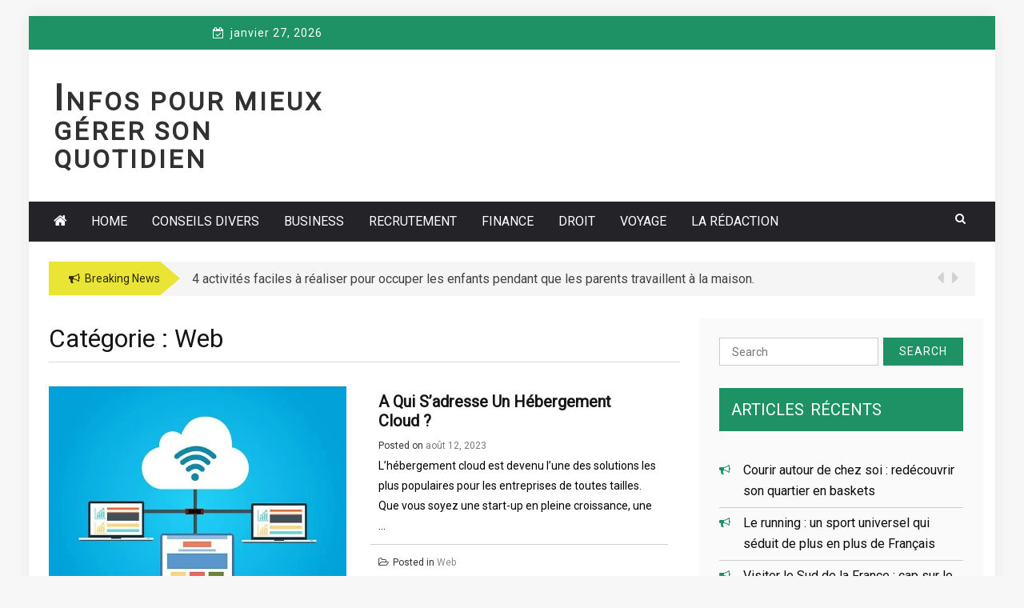

--- FILE ---
content_type: text/html; charset=UTF-8
request_url: https://www.blog-libre.fr/category/web/
body_size: 8207
content:
 
    <!DOCTYPE html> 
    <html lang="fr-FR">
    <head>
        <meta charset="UTF-8">
        <meta name="viewport" content="width=device-width, initial-scale=1">
        <link rel="profile" href="http://gmpg.org/xfn/11">
        <title>Web &#8211; Infos pour mieux gérer son quotidien</title>
<link rel='dns-prefetch' href='//fonts.googleapis.com' />
<link rel='dns-prefetch' href='//s.w.org' />
<link rel="alternate" type="application/rss+xml" title="Infos pour mieux gérer son quotidien &raquo; Flux" href="https://www.blog-libre.fr/feed/" />
<link rel="alternate" type="application/rss+xml" title="Infos pour mieux gérer son quotidien &raquo; Flux de la catégorie Web" href="https://www.blog-libre.fr/category/web/feed/" />
		<script type="text/javascript">
			window._wpemojiSettings = {"baseUrl":"https:\/\/s.w.org\/images\/core\/emoji\/13.0.0\/72x72\/","ext":".png","svgUrl":"https:\/\/s.w.org\/images\/core\/emoji\/13.0.0\/svg\/","svgExt":".svg","source":{"concatemoji":"https:\/\/www.blog-libre.fr\/wp-includes\/js\/wp-emoji-release.min.js?ver=5.5.17"}};
			!function(e,a,t){var n,r,o,i=a.createElement("canvas"),p=i.getContext&&i.getContext("2d");function s(e,t){var a=String.fromCharCode;p.clearRect(0,0,i.width,i.height),p.fillText(a.apply(this,e),0,0);e=i.toDataURL();return p.clearRect(0,0,i.width,i.height),p.fillText(a.apply(this,t),0,0),e===i.toDataURL()}function c(e){var t=a.createElement("script");t.src=e,t.defer=t.type="text/javascript",a.getElementsByTagName("head")[0].appendChild(t)}for(o=Array("flag","emoji"),t.supports={everything:!0,everythingExceptFlag:!0},r=0;r<o.length;r++)t.supports[o[r]]=function(e){if(!p||!p.fillText)return!1;switch(p.textBaseline="top",p.font="600 32px Arial",e){case"flag":return s([127987,65039,8205,9895,65039],[127987,65039,8203,9895,65039])?!1:!s([55356,56826,55356,56819],[55356,56826,8203,55356,56819])&&!s([55356,57332,56128,56423,56128,56418,56128,56421,56128,56430,56128,56423,56128,56447],[55356,57332,8203,56128,56423,8203,56128,56418,8203,56128,56421,8203,56128,56430,8203,56128,56423,8203,56128,56447]);case"emoji":return!s([55357,56424,8205,55356,57212],[55357,56424,8203,55356,57212])}return!1}(o[r]),t.supports.everything=t.supports.everything&&t.supports[o[r]],"flag"!==o[r]&&(t.supports.everythingExceptFlag=t.supports.everythingExceptFlag&&t.supports[o[r]]);t.supports.everythingExceptFlag=t.supports.everythingExceptFlag&&!t.supports.flag,t.DOMReady=!1,t.readyCallback=function(){t.DOMReady=!0},t.supports.everything||(n=function(){t.readyCallback()},a.addEventListener?(a.addEventListener("DOMContentLoaded",n,!1),e.addEventListener("load",n,!1)):(e.attachEvent("onload",n),a.attachEvent("onreadystatechange",function(){"complete"===a.readyState&&t.readyCallback()})),(n=t.source||{}).concatemoji?c(n.concatemoji):n.wpemoji&&n.twemoji&&(c(n.twemoji),c(n.wpemoji)))}(window,document,window._wpemojiSettings);
		</script>
		<style type="text/css">
img.wp-smiley,
img.emoji {
	display: inline !important;
	border: none !important;
	box-shadow: none !important;
	height: 1em !important;
	width: 1em !important;
	margin: 0 .07em !important;
	vertical-align: -0.1em !important;
	background: none !important;
	padding: 0 !important;
}
</style>
	<link rel='stylesheet' id='wp-block-library-css'  href='https://www.blog-libre.fr/wp-includes/css/dist/block-library/style.min.css?ver=5.5.17' type='text/css' media='all' />
<link rel='stylesheet' id='gtl-news-style-css'  href='https://www.blog-libre.fr/wp-content/themes/greenturtle-mag/style.css?ver=1.0.0' type='text/css' media='all' />
<link rel='stylesheet' id='greenturtle-mag-style-css'  href='https://www.blog-libre.fr/wp-content/themes/gtl-news/style.css?ver=5.5.17' type='text/css' media='all' />
<link rel='stylesheet' id='greenturtle-mag-responsive-css'  href='https://www.blog-libre.fr/wp-content/themes/greenturtle-mag/css/responsive.css?ver=3.4.0' type='text/css' media='all' />
<link rel='stylesheet' id='greenturtle-mag-google-fonts-css'  href='https://fonts.googleapis.com/css?family=Roboto%7CRoboto%7CRoboto&#038;ver=4.8.2&#038;ver=5.5.17' type='text/css' media='all' />
<script type='text/javascript' src='https://www.blog-libre.fr/wp-includes/js/jquery/jquery.js?ver=1.12.4-wp' id='jquery-core-js'></script>
<link rel="https://api.w.org/" href="https://www.blog-libre.fr/wp-json/" /><link rel="alternate" type="application/json" href="https://www.blog-libre.fr/wp-json/wp/v2/categories/3" /><link rel="EditURI" type="application/rsd+xml" title="RSD" href="https://www.blog-libre.fr/xmlrpc.php?rsd" />
<link rel="wlwmanifest" type="application/wlwmanifest+xml" href="https://www.blog-libre.fr/wp-includes/wlwmanifest.xml" /> 
   
        	<style>
    	
    	  body {
			font-family: '',  !important;
			
		}  
    	
		nav.menu-main li a {font-size: px !important;}
		h1{font-size: px !important; }
		h2{font-size: px !important; }
		h3{font-size: px !important; }
		h4{font-size: px !important; }
		h5{font-size: px !important; }
		h6{font-size: px !important; }
		p {font-size: px !important; }
		
		.wrap-nav, .top-header-right, .widget-title, #submit, .search-submit, #menu-main-menu .current-menu-item a, .feature-one p.card-title, .top-header-wrapper a:hover, .main-navigation.sec-main-navigation ul ul {
		    background:  !important;
		    
		}
		.widget_recent_entries li::before, .site-title a:hover, a:hover {
		    color:  !important;
		}
		
		span.notice-title {
            background:  !important;
    	
    	</style>
	    </head>


<body class="archive category category-web category-3 hfeed">
 <div id="page" class="site container">

    <a class="skip-link screen-reader-text" href="#content">Skip to content</a>
    <div class="custom-header">

		<div class="custom-header-media">
					</div>

</div><!-- .custom-header -->
  
        
        <div class="container top-header-wrapper">
            <div class="col-xs-12 col-sm-12 col-md-12 top-header-right">
                              <div class="timer col-md-4 col-xs-12 col-sm-3">
                        janvier 27, 2026          
                    </div>
                   
                    <div class="social-widget greenturtle-social-section social-icon-only bottom-tooltip col-md-4 col-xs-12 col-sm-4">
                    <div class="menu-social-icon-container"><ul class="">
                                        
                                                                                                                            
                    </ul></div>                
                </div>

               
                    </div>
                </div>
            <header  class="wrapper wrap-head site-header">
        <div class="wrapper wrapper-site-identity">
            <div class="container">
                <div class="row">
                    <div class="col-xs-12 col-sm-12 col-md-4">
                        <div class="site-branding">
                                                                <p class="site-title"><a href="https://www.blog-libre.fr/" rel="home">Infos pour mieux gérer son quotidien</a></p>
                                                                                    </div><!-- .site-branding -->
                    </div>
                  
                        <div class="col-xs-12 col-sm-12 col-md-8">
                            <div class="ads-section header-right">
                                                           </div>
                        </div>
                   
                </div>
            </div>
        </div>
    </header><!-- #masthead -->


      <nav class="wrapper wrap-nav">
            <div class="container">
                <div class="wrap-inner">
                    <div class="sec-menu">
                        <nav id="sec-site-navigation" class="main-navigation sec-main-navigation"  aria-label="secondary-menu">
                                                     <div class="np-home-icon">
                                <a href="https://www.blog-libre.fr" rel="home"> <i class="fa fa-home"> </i> </a>
                            </div>
                                                      <div class="primary-menu"><ul id="menu-menu-1"><li id="menu-item-28" class="menu-item menu-item-type-custom menu-item-object-custom menu-item-home menu-item-28"><a href="http://www.blog-libre.fr/">Home</a></li>
<li id="menu-item-64" class="menu-item menu-item-type-taxonomy menu-item-object-category menu-item-64"><a href="https://www.blog-libre.fr/category/conseils-divers/">Conseils Divers</a></li>
<li id="menu-item-30" class="menu-item menu-item-type-taxonomy menu-item-object-category menu-item-30"><a href="https://www.blog-libre.fr/category/business/">Business</a></li>
<li id="menu-item-31" class="menu-item menu-item-type-taxonomy menu-item-object-category menu-item-31"><a href="https://www.blog-libre.fr/category/recrutement/">Recrutement</a></li>
<li id="menu-item-61" class="menu-item menu-item-type-taxonomy menu-item-object-category menu-item-61"><a href="https://www.blog-libre.fr/category/finance/">Finance</a></li>
<li id="menu-item-62" class="menu-item menu-item-type-taxonomy menu-item-object-category menu-item-62"><a href="https://www.blog-libre.fr/category/droit/">Droit</a></li>
<li id="menu-item-280" class="menu-item menu-item-type-taxonomy menu-item-object-category menu-item-280"><a href="https://www.blog-libre.fr/category/voyage/">Voyage</a></li>
<li id="menu-item-490" class="menu-item menu-item-type-post_type menu-item-object-page menu-item-490"><a href="https://www.blog-libre.fr/la-redaction/">La Rédaction</a></li>
</ul></div>     
                        </nav><!-- #site-navigation -->
                            <div class="nav-holder">
                                <button id="sec-menu-toggle" class="menu-toggle" aria-controls="secondary-menu" aria-expanded="false"><span class="fa fa-bars"></span></button>
                                <div id="sec-site-header-menu" class="site-header-menu">
                                    <div class="container">
                                        <div class="row">
                                            <div class="col-xs-12 col-sm-12 col-md-12">
                                                <button id="mobile-menu-toggle-close" class="menu-toggle" aria-controls="secondary-menu"><span class="fa fa-close fa-2x"></span></button>
                                            </div>
                                            <div class="col-xs-12 col-sm-12 col-md-12">
                                                <nav id="sec-site-navigation-mobile" class="main-navigation sec-main-navigation"  aria-label="secondary-menu">
                                                
                                                <div class="primary-menu"><ul id="menu-menu-2"><li class="menu-item menu-item-type-custom menu-item-object-custom menu-item-home menu-item-28"><a href="http://www.blog-libre.fr/">Home</a></li>
<li class="menu-item menu-item-type-taxonomy menu-item-object-category menu-item-64"><a href="https://www.blog-libre.fr/category/conseils-divers/">Conseils Divers</a></li>
<li class="menu-item menu-item-type-taxonomy menu-item-object-category menu-item-30"><a href="https://www.blog-libre.fr/category/business/">Business</a></li>
<li class="menu-item menu-item-type-taxonomy menu-item-object-category menu-item-31"><a href="https://www.blog-libre.fr/category/recrutement/">Recrutement</a></li>
<li class="menu-item menu-item-type-taxonomy menu-item-object-category menu-item-61"><a href="https://www.blog-libre.fr/category/finance/">Finance</a></li>
<li class="menu-item menu-item-type-taxonomy menu-item-object-category menu-item-62"><a href="https://www.blog-libre.fr/category/droit/">Droit</a></li>
<li class="menu-item menu-item-type-taxonomy menu-item-object-category menu-item-280"><a href="https://www.blog-libre.fr/category/voyage/">Voyage</a></li>
<li class="menu-item menu-item-type-post_type menu-item-object-page menu-item-490"><a href="https://www.blog-libre.fr/la-redaction/">La Rédaction</a></li>
</ul></div>                                  
                                                </nav><!-- #site-navigation -->
                                            </div>
                                        </div>
                                    </div>
                                </div><!-- site-header-menu -->
                            </div>
                        </div> 
                                        <div class="nav-buttons col-md-1">                        

                            <div class="button-list">
                                <div class="search-holder">
                                    <a class="button-search button-outline" href="#">
                                        <i class="fa fa-search"></i>
                                    </a>                                
                                </div>
                            </div>                            
                        </div> 
                                   

                    </div>
                                    <div class="search-form-nav" id="top-search">
                        <form role="search" method="get" class="search-form" action="https://www.blog-libre.fr/">
    <label>
        <span class="screen-reader-text">Search for:</span>
        <input type="search" class="search-field" placeholder="Search" value="" name="s" />
    </label>
    <input type="submit" class="search-submit" value="Search" />
</form>            
                    </div>

                                        </div>
                </nav>
                                <header class="wrapper top-header">
                    <div class="container">
                        <div class="wrap-inner">
                            <div class="row">
                                <div class="col-xs-12 col-sm-11 col-md-11 top-header-left">
                                    <div class="noticebar">
                                        <span class="notice-title">Breaking News</span>
                                        <div class="ticker">
                                            <div id="cycle-slideshow-ticker" class="cycle-slideshow"
                                            data-cycle-log="false"
                                            data-cycle-swipe=true
                                            data-cycle-timeout=5000
                                            data-cycle-fx=scrollVert
                                            data-cycle-speed=1000
                                            data-cycle-carousel-fluid=true
                                            data-cycle-carousel-visible=5
                                            data-cycle-pause-on-hover=true
                                            data-cycle-auto-height=container
                                            data-cycle-prev=#slide-prev-notice
                                            data-cycle-next=#slide-next-notice 
                                            data-cycle-slides="> div">
                        
                                        <div class="slide-item">
                                            <a href="https://www.blog-libre.fr/4-activites-faciles-a-realiser-pour-occuper-les-enfants-pendant-que-les-parents-travaillent-a-la-maison/">
                                                <span class="notice-content">4 activités faciles à réaliser pour occuper les enfants pendant que les parents travaillent à la maison.</span>
                                            </a>
                                        </div>
                                 
                                        <div class="slide-item">
                                            <a href="https://www.blog-libre.fr/un-sejour-de-reve-en-explorant-les-sites-archeologiques-et-la-nature-preservee-de-la-grece/">
                                                <span class="notice-content">Un séjour de rêve en explorant les sites archéologiques et la nature préservée de la Grèce</span>
                                            </a>
                                        </div>
                                 
                                        <div class="slide-item">
                                            <a href="https://www.blog-libre.fr/dematerialisation-des-documents-etes-vous-pret-a-passer-au-sans-papier/">
                                                <span class="notice-content">Dématérialisation des documents : êtes-vous prêt à passer au sans papier ?</span>
                                            </a>
                                        </div>
                                 
                                        <div class="slide-item">
                                            <a href="https://www.blog-libre.fr/zoom-sur-la-voyance-medium/">
                                                <span class="notice-content">Zoom sur la voyance medium</span>
                                            </a>
                                        </div>
                                 
                                        <div class="slide-item">
                                            <a href="https://www.blog-libre.fr/comment-acheter-le-meilleur-bordeaux-pour-votre-cave/">
                                                <span class="notice-content">Comment acheter le meilleur Bordeaux pour votre cave</span>
                                            </a>
                                        </div>
                                 
                                        <div class="slide-item">
                                            <a href="https://www.blog-libre.fr/politique-la-participation-des-femmes-a-la-vie-politique/">
                                                <span class="notice-content">Politique : La participation des femmes à la vie politique</span>
                                            </a>
                                        </div>
                                 
                                        <div class="slide-item">
                                            <a href="https://www.blog-libre.fr/enceinte-bluetooth-etanche-quel-est-le-meilleur-choix-a-faire/">
                                                <span class="notice-content">Enceinte Bluetooth étanche : Quel est le meilleur choix à faire ?</span>
                                            </a>
                                        </div>
                                         

                                    </div>
                                    <div class="cycle-pager" id="slide-pager"></div>
                                </div>
                            </div>                            

                            </div>   
                            <div class="controls col-md-1 hidden-xs">
                                <a href="#" id="slide-prev-notice"><i class="fa fa-caret-left"></i></a>
                                <a href="#" id="slide-next-notice"><i class="fa fa-caret-right"></i></a>
                            </div>                   
                        </div>
                    </div>
                </div>
            </header>
                <section class="wrapper">
        <div id="content" class="site-content">
                  
	<div id="primary" class="content-area">
		<main id="main" class="site-main">

		
			<header class="page-header">
				<h1 class="page-title">Catégorie : <span>Web</span></h1>			</header><!-- .page-header -->

			<div class="row">
<div id="post-973" class="post-973 post type-post status-publish format-standard has-post-thumbnail hentry category-web" class="col-xs-12 col-sm-12 col-md-12">
	<div class="mp-full-widget-wrap clearfix">
	    <div class="thumb-post">
	    	        <div class="col-md-6 col-xs-12 col-sm-6 gtl-content-image">
	             <figure class="post-img ">
	            <img width="640" height="426" src="https://www.blog-libre.fr/wp-content/uploads/2023/09/cloud-3406627_640.jpg" class="attachment-greenturtle-mag-feature2-thumb size-greenturtle-mag-feature2-thumb wp-post-image" alt="cloud-3406627_640" loading="lazy" srcset="https://www.blog-libre.fr/wp-content/uploads/2023/09/cloud-3406627_640.jpg 640w, https://www.blog-libre.fr/wp-content/uploads/2023/09/cloud-3406627_640-300x200.jpg 300w" sizes="(max-width: 640px) 100vw, 640px" />	        </figure>   
                              
		</div>
		
		<div class="col-md-6 col-xs-12 col-sm-6">
		    <div class="full-bottom-post-content">				      
		        <h3 class="entry-title"><a href="https://www.blog-libre.fr/a-qui-sadresse-un-hebergement-cloud/" rel="bookmark">A qui s&rsquo;adresse un hébergement cloud ?</a></h3>								<div class="entry-meta">
					<span class="posted-on">Posted on <a href="https://www.blog-libre.fr/a-qui-sadresse-un-hebergement-cloud/" rel="bookmark"><time class="entry-date published" datetime="2023-08-12T20:16:48+02:00">août 12, 2023</time><time class="updated" datetime="2023-09-12T20:26:23+02:00">septembre 12, 2023</time></a></span><span class="byline"> by <span class="author vcard"><a class="url fn n" href="https://www.blog-libre.fr/author/anthony/">Anthony</a></span></span>				</div><!-- .entry-meta -->
				
		        <div class="par">
		           L&rsquo;hébergement cloud est devenu l&rsquo;une des solutions les plus populaires pour les entreprises de toutes tailles. Que vous soyez une start-up en pleine croissance, une ...   </div>
		            <div class="entry-comments-links full-widget gtl-content-entry">  

		               <span class="cat-links">Posted in <a href="https://www.blog-libre.fr/category/web/" rel="category tag">Web</a></span>                                            
	               
	                </div>
	            </div>
	        </div>
	    </div>
	</div>
	</div>


<div id="post-977" class="post-977 post type-post status-publish format-standard has-post-thumbnail hentry category-web" class="col-xs-12 col-sm-12 col-md-12">
	<div class="mp-full-widget-wrap clearfix">
	    <div class="thumb-post">
	    	        <div class="col-md-6 col-xs-12 col-sm-6 gtl-content-image">
	             <figure class="post-img ">
	            <img width="740" height="562" src="https://www.blog-libre.fr/wp-content/uploads/2023/10/ASTUCES-de-PRO-minecraft.jpg" class="attachment-greenturtle-mag-feature2-thumb size-greenturtle-mag-feature2-thumb wp-post-image" alt="ASTUCES de PRO minecraft" loading="lazy" srcset="https://www.blog-libre.fr/wp-content/uploads/2023/10/ASTUCES-de-PRO-minecraft.jpg 740w, https://www.blog-libre.fr/wp-content/uploads/2023/10/ASTUCES-de-PRO-minecraft-300x228.jpg 300w" sizes="(max-width: 740px) 100vw, 740px" />	        </figure>   
                              
		</div>
		
		<div class="col-md-6 col-xs-12 col-sm-6">
		    <div class="full-bottom-post-content">				      
		        <h3 class="entry-title"><a href="https://www.blog-libre.fr/pourquoi-jouer-a-minecraft-en-2023/" rel="bookmark">Pourquoi jouer à Minecraft en 2023 ?</a></h3>								<div class="entry-meta">
					<span class="posted-on">Posted on <a href="https://www.blog-libre.fr/pourquoi-jouer-a-minecraft-en-2023/" rel="bookmark"><time class="entry-date published" datetime="2023-07-11T15:54:22+02:00">juillet 11, 2023</time><time class="updated" datetime="2023-10-11T16:05:44+02:00">octobre 11, 2023</time></a></span><span class="byline"> by <span class="author vcard"><a class="url fn n" href="https://www.blog-libre.fr/author/anthony/">Anthony</a></span></span>				</div><!-- .entry-meta -->
				
		        <div class="par">
		           Êtes-vous en quête de créativité, de défis intellectuels et de plaisir à l&rsquo;état brut ? Vous êtes peut-être en train de chercher un permis de ...   </div>
		            <div class="entry-comments-links full-widget gtl-content-entry">  

		               <span class="cat-links">Posted in <a href="https://www.blog-libre.fr/category/web/" rel="category tag">Web</a></span>                                            
	               
	                </div>
	            </div>
	        </div>
	    </div>
	</div>
	</div>


<div id="post-837" class="post-837 post type-post status-publish format-standard has-post-thumbnail hentry category-web" class="col-xs-12 col-sm-12 col-md-12">
	<div class="mp-full-widget-wrap clearfix">
	    <div class="thumb-post">
	    	        <div class="col-md-6 col-xs-12 col-sm-6 gtl-content-image">
	             <figure class="post-img ">
	            <img width="1920" height="1280" src="https://www.blog-libre.fr/wp-content/uploads/2021/08/seo.jpg" class="attachment-greenturtle-mag-feature2-thumb size-greenturtle-mag-feature2-thumb wp-post-image" alt="seo" loading="lazy" srcset="https://www.blog-libre.fr/wp-content/uploads/2021/08/seo.jpg 1920w, https://www.blog-libre.fr/wp-content/uploads/2021/08/seo-300x200.jpg 300w, https://www.blog-libre.fr/wp-content/uploads/2021/08/seo-1024x683.jpg 1024w, https://www.blog-libre.fr/wp-content/uploads/2021/08/seo-768x512.jpg 768w, https://www.blog-libre.fr/wp-content/uploads/2021/08/seo-1536x1024.jpg 1536w" sizes="(max-width: 1920px) 100vw, 1920px" />	        </figure>   
                              
		</div>
		
		<div class="col-md-6 col-xs-12 col-sm-6">
		    <div class="full-bottom-post-content">				      
		        <h3 class="entry-title"><a href="https://www.blog-libre.fr/quest-ce-que-le-referencement-naturel-et-comment-fonctionne-t-il/" rel="bookmark">Qu&rsquo;est-ce que le référencement naturel et comment fonctionne-t-il ?</a></h3>								<div class="entry-meta">
					<span class="posted-on">Posted on <a href="https://www.blog-libre.fr/quest-ce-que-le-referencement-naturel-et-comment-fonctionne-t-il/" rel="bookmark"><time class="entry-date published" datetime="2021-08-17T07:15:08+02:00">août 17, 2021</time><time class="updated" datetime="2023-03-01T19:26:44+01:00">mars 1, 2023</time></a></span><span class="byline"> by <span class="author vcard"><a class="url fn n" href="https://www.blog-libre.fr/author/anthony/">Anthony</a></span></span>				</div><!-- .entry-meta -->
				
		        <div class="par">
		           Bonjour à tous ! Comment avez-vous atterri ici ? Vous avez dû chercher comment fonctionne l&rsquo;optimisation des moteurs de recherche (SEO) ou quelque chose d&rsquo;étroitement ...   </div>
		            <div class="entry-comments-links full-widget gtl-content-entry">  

		               <span class="cat-links">Posted in <a href="https://www.blog-libre.fr/category/web/" rel="category tag">Web</a></span>                                            
	               
	                </div>
	            </div>
	        </div>
	    </div>
	</div>
	</div>


<div id="post-620" class="post-620 post type-post status-publish format-standard has-post-thumbnail hentry category-web" class="col-xs-12 col-sm-12 col-md-12">
	<div class="mp-full-widget-wrap clearfix">
	    <div class="thumb-post">
	    	        <div class="col-md-6 col-xs-12 col-sm-6 gtl-content-image">
	             <figure class="post-img ">
	            <img width="1280" height="853" src="https://www.blog-libre.fr/wp-content/uploads/2020/08/118157037_335304941157839_4322487603967300468_n.jpg" class="attachment-greenturtle-mag-feature2-thumb size-greenturtle-mag-feature2-thumb wp-post-image" alt="créer un site" loading="lazy" srcset="https://www.blog-libre.fr/wp-content/uploads/2020/08/118157037_335304941157839_4322487603967300468_n.jpg 1280w, https://www.blog-libre.fr/wp-content/uploads/2020/08/118157037_335304941157839_4322487603967300468_n-300x200.jpg 300w, https://www.blog-libre.fr/wp-content/uploads/2020/08/118157037_335304941157839_4322487603967300468_n-1024x682.jpg 1024w, https://www.blog-libre.fr/wp-content/uploads/2020/08/118157037_335304941157839_4322487603967300468_n-768x512.jpg 768w" sizes="(max-width: 1280px) 100vw, 1280px" />	        </figure>   
                              
		</div>
		
		<div class="col-md-6 col-xs-12 col-sm-6">
		    <div class="full-bottom-post-content">				      
		        <h3 class="entry-title"><a href="https://www.blog-libre.fr/les-meilleurs-sites-de-vente-pour-vos-services/" rel="bookmark">Les meilleurs sites de vente pour vos services</a></h3>								<div class="entry-meta">
					<span class="posted-on">Posted on <a href="https://www.blog-libre.fr/les-meilleurs-sites-de-vente-pour-vos-services/" rel="bookmark"><time class="entry-date published updated" datetime="2020-08-31T15:29:14+02:00">août 31, 2020</time></a></span><span class="byline"> by <span class="author vcard"><a class="url fn n" href="https://www.blog-libre.fr/author/anthony/">Anthony</a></span></span>				</div><!-- .entry-meta -->
				
		        <div class="par">
		           Maintenant on va s’intéresser à un autre type de sites de vente : les e-commerces de services. Ceux sur lesquels vous ne vendez plus des objets ...   </div>
		            <div class="entry-comments-links full-widget gtl-content-entry">  

		               <span class="cat-links">Posted in <a href="https://www.blog-libre.fr/category/web/" rel="category tag">Web</a></span>                                            
	               
	                </div>
	            </div>
	        </div>
	    </div>
	</div>
	</div>


<div id="post-603" class="post-603 post type-post status-publish format-standard has-post-thumbnail hentry category-web" class="col-xs-12 col-sm-12 col-md-12">
	<div class="mp-full-widget-wrap clearfix">
	    <div class="thumb-post">
	    	        <div class="col-md-6 col-xs-12 col-sm-6 gtl-content-image">
	             <figure class="post-img ">
	            <img width="259" height="194" src="https://www.blog-libre.fr/wp-content/uploads/2020/07/chemise.jpg" class="attachment-greenturtle-mag-feature2-thumb size-greenturtle-mag-feature2-thumb wp-post-image" alt="" loading="lazy" />	        </figure>   
                              
		</div>
		
		<div class="col-md-6 col-xs-12 col-sm-6">
		    <div class="full-bottom-post-content">				      
		        <h3 class="entry-title"><a href="https://www.blog-libre.fr/comment-choisir-sa-chemise-de-mariage/" rel="bookmark">COMMENT CHOISIR SA CHEMISE DE MARIAGE</a></h3>								<div class="entry-meta">
					<span class="posted-on">Posted on <a href="https://www.blog-libre.fr/comment-choisir-sa-chemise-de-mariage/" rel="bookmark"><time class="entry-date published" datetime="2020-07-29T11:54:18+02:00">juillet 29, 2020</time><time class="updated" datetime="2020-08-20T11:02:34+02:00">août 20, 2020</time></a></span><span class="byline"> by <span class="author vcard"><a class="url fn n" href="https://www.blog-libre.fr/author/christiane/">Christiane</a></span></span>				</div><!-- .entry-meta -->
				
		        <div class="par">
		           Votre grand jour approche. Peut-être que vous ne l&rsquo;avez pas encore réalisé, mais le mariage sera l&rsquo;un des jours les plus importants de votre vie. ...   </div>
		            <div class="entry-comments-links full-widget gtl-content-entry">  

		               <span class="cat-links">Posted in <a href="https://www.blog-libre.fr/category/web/" rel="category tag">Web</a></span>                                            
	               
	                </div>
	            </div>
	        </div>
	    </div>
	</div>
	</div>


<div id="post-173" class="post-173 post type-post status-publish format-standard has-post-thumbnail hentry category-web" class="col-xs-12 col-sm-12 col-md-12">
	<div class="mp-full-widget-wrap clearfix">
	    <div class="thumb-post">
	    	        <div class="col-md-6 col-xs-12 col-sm-6 gtl-content-image">
	             <figure class="post-img ">
	            <img width="960" height="640" src="https://www.blog-libre.fr/wp-content/uploads/2017/06/lien-echnage.jpg" class="attachment-greenturtle-mag-feature2-thumb size-greenturtle-mag-feature2-thumb wp-post-image" alt="" loading="lazy" srcset="https://www.blog-libre.fr/wp-content/uploads/2017/06/lien-echnage.jpg 960w, https://www.blog-libre.fr/wp-content/uploads/2017/06/lien-echnage-300x200.jpg 300w, https://www.blog-libre.fr/wp-content/uploads/2017/06/lien-echnage-768x512.jpg 768w, https://www.blog-libre.fr/wp-content/uploads/2017/06/lien-echnage-74x49.jpg 74w" sizes="(max-width: 960px) 100vw, 960px" />	        </figure>   
                              
		</div>
		
		<div class="col-md-6 col-xs-12 col-sm-6">
		    <div class="full-bottom-post-content">				      
		        <h3 class="entry-title"><a href="https://www.blog-libre.fr/tout-sur-le-netlinking/" rel="bookmark">Tout sur le netlinking</a></h3>								<div class="entry-meta">
					<span class="posted-on">Posted on <a href="https://www.blog-libre.fr/tout-sur-le-netlinking/" rel="bookmark"><time class="entry-date published" datetime="2017-08-12T12:48:42+02:00">août 12, 2017</time><time class="updated" datetime="2017-06-15T16:50:27+02:00">juin 15, 2017</time></a></span><span class="byline"> by <span class="author vcard"><a class="url fn n" href="https://www.blog-libre.fr/author/romain/">romain</a></span></span>				</div><!-- .entry-meta -->
				
		        <div class="par">
		           Chaque site internet possède une stratégie de Netlinking propre à lui. En effet, selon les objectifs à atteindre, les mots clés à débloquer et la ...   </div>
		            <div class="entry-comments-links full-widget gtl-content-entry">  

		               <span class="cat-links">Posted in <a href="https://www.blog-libre.fr/category/web/" rel="category tag">Web</a></span>                                            
	               
	                </div>
	            </div>
	        </div>
	    </div>
	</div>
	</div>


<div id="post-38" class="post-38 post type-post status-publish format-standard has-post-thumbnail hentry category-web" class="col-xs-12 col-sm-12 col-md-12">
	<div class="mp-full-widget-wrap clearfix">
	    <div class="thumb-post">
	    	        <div class="col-md-6 col-xs-12 col-sm-6 gtl-content-image">
	             <figure class="post-img ">
	            <img width="960" height="678" src="https://www.blog-libre.fr/wp-content/uploads/2017/02/facebook.jpg" class="attachment-greenturtle-mag-feature2-thumb size-greenturtle-mag-feature2-thumb wp-post-image" alt="" loading="lazy" srcset="https://www.blog-libre.fr/wp-content/uploads/2017/02/facebook.jpg 960w, https://www.blog-libre.fr/wp-content/uploads/2017/02/facebook-300x212.jpg 300w, https://www.blog-libre.fr/wp-content/uploads/2017/02/facebook-768x542.jpg 768w, https://www.blog-libre.fr/wp-content/uploads/2017/02/facebook-74x52.jpg 74w" sizes="(max-width: 960px) 100vw, 960px" />	        </figure>   
                              
		</div>
		
		<div class="col-md-6 col-xs-12 col-sm-6">
		    <div class="full-bottom-post-content">				      
		        <h3 class="entry-title"><a href="https://www.blog-libre.fr/4-conseils-pour-une-page-facebook-optimisee/" rel="bookmark">4 conseils pour une page Facebook optimisée </a></h3>								<div class="entry-meta">
					<span class="posted-on">Posted on <a href="https://www.blog-libre.fr/4-conseils-pour-une-page-facebook-optimisee/" rel="bookmark"><time class="entry-date published" datetime="2017-06-03T19:42:38+02:00">juin 3, 2017</time><time class="updated" datetime="2017-02-07T19:45:26+01:00">février 7, 2017</time></a></span><span class="byline"> by <span class="author vcard"><a class="url fn n" href="https://www.blog-libre.fr/author/romain/">romain</a></span></span>				</div><!-- .entry-meta -->
				
		        <div class="par">
		           &nbsp; C’est indispensable de nos jours pour toute activité de posséder une page sur le réseau social Facebook afin de rester au plus près des ...   </div>
		            <div class="entry-comments-links full-widget gtl-content-entry">  

		               <span class="cat-links">Posted in <a href="https://www.blog-libre.fr/category/web/" rel="category tag">Web</a></span>                                            
	               
	                </div>
	            </div>
	        </div>
	    </div>
	</div>
	</div>


<div id="post-32" class="post-32 post type-post status-publish format-standard has-post-thumbnail hentry category-web" class="col-xs-12 col-sm-12 col-md-12">
	<div class="mp-full-widget-wrap clearfix">
	    <div class="thumb-post">
	    	        <div class="col-md-6 col-xs-12 col-sm-6 gtl-content-image">
	             <figure class="post-img ">
	            <img width="960" height="640" src="https://www.blog-libre.fr/wp-content/uploads/2017/02/seo-definition.jpg" class="attachment-greenturtle-mag-feature2-thumb size-greenturtle-mag-feature2-thumb wp-post-image" alt="" loading="lazy" srcset="https://www.blog-libre.fr/wp-content/uploads/2017/02/seo-definition.jpg 960w, https://www.blog-libre.fr/wp-content/uploads/2017/02/seo-definition-300x200.jpg 300w, https://www.blog-libre.fr/wp-content/uploads/2017/02/seo-definition-768x512.jpg 768w, https://www.blog-libre.fr/wp-content/uploads/2017/02/seo-definition-74x49.jpg 74w" sizes="(max-width: 960px) 100vw, 960px" />	        </figure>   
                              
		</div>
		
		<div class="col-md-6 col-xs-12 col-sm-6">
		    <div class="full-bottom-post-content">				      
		        <h3 class="entry-title"><a href="https://www.blog-libre.fr/les-cles-dun-bon-referencement-de-votre-site/" rel="bookmark">Les clés d’un bon référencement de votre site </a></h3>								<div class="entry-meta">
					<span class="posted-on">Posted on <a href="https://www.blog-libre.fr/les-cles-dun-bon-referencement-de-votre-site/" rel="bookmark"><time class="entry-date published" datetime="2017-03-23T19:26:54+01:00">mars 23, 2017</time><time class="updated" datetime="2017-03-13T17:08:32+01:00">mars 13, 2017</time></a></span><span class="byline"> by <span class="author vcard"><a class="url fn n" href="https://www.blog-libre.fr/author/romain/">romain</a></span></span>				</div><!-- .entry-meta -->
				
		        <div class="par">
		           Vous avez décidé de mettre en ligne un site qui parle de vos activités, de vos prestations et des services que vous proposez. Mais cela ...   </div>
		            <div class="entry-comments-links full-widget gtl-content-entry">  

		               <span class="cat-links">Posted in <a href="https://www.blog-libre.fr/category/web/" rel="category tag">Web</a></span>                                            
	               
	                </div>
	            </div>
	        </div>
	    </div>
	</div>
	</div>

</div>
		</main><!-- #main -->
	</div><!-- #primary -->


<aside id="secondary" class="widget-area">
	<section id="search-2" class="widget widget_search">  <form role="search" method="get" class="search-form" action="https://www.blog-libre.fr/">
    <label>
        <span class="screen-reader-text">Search for:</span>
        <input type="search" class="search-field" placeholder="Search" value="" name="s" />
    </label>
    <input type="submit" class="search-submit" value="Search" />
</form>     </section>
		<section id="recent-posts-2" class="widget widget_recent_entries">
		<h2 class="widget-title">Articles récents</h2>
		<ul>
											<li>
					<a href="https://www.blog-libre.fr/courir-autour-de-chez-soi-redecouvrir-son-quartier-en-baskets/">Courir autour de chez soi : redécouvrir son quartier en baskets</a>
									</li>
											<li>
					<a href="https://www.blog-libre.fr/le-running-un-sport-universel-qui-seduit-de-plus-en-plus-de-francais/">Le running : un sport universel qui séduit de plus en plus de Français</a>
									</li>
											<li>
					<a href="https://www.blog-libre.fr/visiter-le-sud-de-la-france-cap-sur-le-var-et-ses-villes-incontournables/">Visiter le Sud de la France : cap sur le Var et ses villes incontournables</a>
									</li>
											<li>
					<a href="https://www.blog-libre.fr/choisir-une-creche-a-lausanne-penser-au-bien-etre-de-lenfant-et-a-lequilibre-de-la-famille/">Choisir une crèche à Lausanne : penser au bien-être de l’enfant et à l’équilibre de la famille</a>
									</li>
											<li>
					<a href="https://www.blog-libre.fr/tout-savoir-sur-la-caution-solidaire-en-droit-immobilier-francais/">Tout savoir sur la caution solidaire en droit immobilier français</a>
									</li>
					</ul>

		</section><section id="categories-2" class="widget widget_categories"><h2 class="widget-title">Catégories</h2>
			<ul>
					<li class="cat-item cat-item-5"><a href="https://www.blog-libre.fr/category/autres/">Autres</a>
</li>
	<li class="cat-item cat-item-2"><a href="https://www.blog-libre.fr/category/business/">Business</a>
</li>
	<li class="cat-item cat-item-11"><a href="https://www.blog-libre.fr/category/conseils-divers/">Conseils Divers</a>
</li>
	<li class="cat-item cat-item-10"><a href="https://www.blog-libre.fr/category/droit/">Droit</a>
</li>
	<li class="cat-item cat-item-9"><a href="https://www.blog-libre.fr/category/finance/">Finance</a>
</li>
	<li class="cat-item cat-item-8"><a href="https://www.blog-libre.fr/category/immobilier/">Immobilier</a>
</li>
	<li class="cat-item cat-item-1"><a href="https://www.blog-libre.fr/category/non-classe/">Non classé</a>
</li>
	<li class="cat-item cat-item-4"><a href="https://www.blog-libre.fr/category/recrutement/">Recrutement</a>
</li>
	<li class="cat-item cat-item-17"><a href="https://www.blog-libre.fr/category/voyage/">Voyage</a>
</li>
	<li class="cat-item cat-item-3 current-cat"><a aria-current="page" href="https://www.blog-libre.fr/category/web/">Web</a>
</li>
			</ul>

			</section></aside><!-- #secondary -->
        </div>
    </section>

   <footer class="wrapper gm-wrap-footer">
 
         <section class="gm-footer-widget-area">
            <div class="container">
                <div class="row">                    
                                            
                            <div class="contact-list col-md-3 col-sm-3 col-xs-12"><aside id="text-2" class="widget widget_text">			<div class="textwidget"></div>
		</aside></div>                        
                                        
                </div>
            </div>
        </section>
   
    <!-- footer site info -->
<section class="gm-footer" >
    <div class="container">
        <div class="row">
            <div class="xs-12 col-sm-6 col-md-6">
                <div class="site-info">
                
                  </div><!-- .site-info -->
                </div>
                <div class="xs-12 col-sm-6 col-md-6">
                    <div class="gm-footer-menu">
                        <nav id="gm-footer-site-navigation" class="gm-footer-main-navigation" role="navigation" aria-label="footer-menu">
                            <div class="gm-menu-footer-menu-container"> 
                                                            
                            </div> 
                        </nav><!-- #site-navigation --> 
                        </div>
                    </div>
                </div>
            </div>
        </section><!-- #colophon -->    
   
   </footer><!-- #colophon -->
<!-- *****************************************
Footer section ends
****************************************** -->
<a id="gotop" class="greenturtle-back-to-top" href="#page"><i class="fa fa-angle-up"></i></a>
</div><!-- #page -->
<div style="display:none">
</div>
<script type='text/javascript' src='https://www.blog-libre.fr/wp-content/themes/greenturtle-mag/js/modernizr.js?ver=2.8.3' id='greenturtle-mag-jquery-modernizr-js'></script>
<script type='text/javascript' src='https://www.blog-libre.fr/wp-content/themes/greenturtle-mag/js/jquery.easing.js?ver=0.3.6' id='greenturtle-mag-jquery-easing-js'></script>
<script type='text/javascript' src='https://www.blog-libre.fr/wp-content/themes/greenturtle-mag/js/jquery.waypoints.js?ver=4.0.0' id='greenturtle-mag-jquery-waypoints-js'></script>
<script type='text/javascript' src='https://www.blog-libre.fr/wp-content/themes/greenturtle-mag/js/jquery.cycle.js?ver=2.1.6' id='greenturtle-mag-jquery-cycle-script-js'></script>
<script type='text/javascript' src='https://www.blog-libre.fr/wp-content/themes/greenturtle-mag/js/greenturtle-mag-custom.js?ver=5.5.17' id='greenturtle-mag-custom-js-js'></script>
<script type='text/javascript' src='https://www.blog-libre.fr/wp-content/themes/greenturtle-mag/js/navigation.js?ver=20151215' id='greenturtle-mag-navigation-js'></script>
<script type='text/javascript' src='https://www.blog-libre.fr/wp-content/themes/greenturtle-mag/js/skip-link-focus-fix.js?ver=20151215' id='greenturtle-mag-skip-link-focus-fix-js'></script>
<script type='text/javascript' src='https://www.blog-libre.fr/wp-includes/js/wp-embed.min.js?ver=5.5.17' id='wp-embed-js'></script>
</body>
</html>

--- FILE ---
content_type: text/css
request_url: https://www.blog-libre.fr/wp-content/themes/gtl-news/style.css?ver=5.5.17
body_size: 855
content:
/*
Theme Name: GTL News
Theme URI: https://greenturtlelab.com/downloads/gtl-news/
Author: Greenturtlelab
Author URI: http://www.greenturtlelab.com/
Description: Gtl News is a simple, beautifully designed responsive multi-purpose WordPress theme. This theme can be easily customized for business, corporate, portfolios, ecommerce (WeeCommerce) events, yoga, blog, construction, education, portfolio, travel and tourism, news, beauty, fitness and many more websites. It is perfect for the do-it-yourself types, agencies and freelancers. We support this theme via online chat, email and the WordPress support forum. Lyampe is responsive, SEO Friendly, Gutenberg friendly and is a child theme of the GTL Portfolio theme.
Version: 1.0.8
License: GNU General Public License v2 or later
License URI: http://www.gnu.org/licenses/gpl-2.0.html
Text Domain: gtl-news
Template: greenturtle-mag
Template Version:1.2.5
Tags: blog, news, Newspapper theme, GTL News.

This theme, like WordPress, is licensed under the GPL.
Use it to make something cool, have fun, and share what you've learned with others.

*/


.second-section {

    padding-right: 30px;
    padding-top: 4px;
    padding-left: 15px;

}
.slide-item {

    height: 243px;

}

.box-6 {

    padding-left: 0px;
    padding-right: 0px;

}
.box-6 .six {
	min-height:498px;
}

.right-content-7 {
    padding-left: 10px;
    padding-right: 5px;
}

.thumb-post.seven {
    height: 250px;
}

.thumb-post.eight {
    height: 250px;
}

nav#sec-site-navigation ul li a:hover {
    background: #fff;
}

#menu-main-menu .current-menu-item a {
    border: 1px solid #fff !important;
	color: #fff;
}
#menu-main-menu .current-menu-item a:hover {
    
	color: #fff !important;
}
.top-header-wrapper a:hover {
	color:#fff !important;
}

.feature-one p.card-title:hover, .feature-one:hover p.card-title {
	color: #fff !important;
}


nav#sec-site-navigation ul li.focus ul.sub-menu{
    display: block;
}
